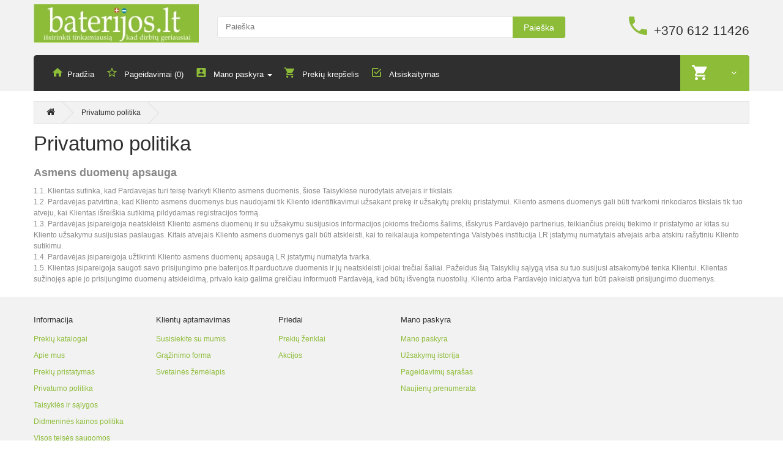

--- FILE ---
content_type: text/html; charset=utf-8
request_url: https://baterijos.lt/privatumo-politika
body_size: 20976
content:
<!DOCTYPE html>
<!--[if IE]><![endif]-->
<!--[if IE 8 ]>
<html dir="ltr" lang="lt" class="ie8"><![endif]-->
<!--[if IE 9 ]>
<html dir="ltr" lang="lt" class="ie9"><![endif]-->
<!--[if (gt IE 9)|!(IE)]><!-->
<html dir="ltr" lang="lt">
<!--<![endif]-->
<head>
    <meta charset="UTF-8"/>
    <meta name="viewport" content="width=device-width, initial-scale=1">
    <title>Privatumo politika</title>
    <base href="https://baterijos.lt/"/>
            <meta http-equiv="X-UA-Compatible" content="IE=edge">
            <script src="catalog/view/javascript/jquery/jquery-2.1.1.min.js" type="text/javascript"></script>
    <link href="catalog/view/javascript/bootstrap/css/bootstrap.min.css" rel="stylesheet" media="screen"/>
    <script src="catalog/view/javascript/bootstrap/js/bootstrap.min.js" type="text/javascript"></script>
    <link href="catalog/view/javascript/camera/css/camera.css" rel="stylesheet">

    <link rel="stylesheet" href="catalog/view/theme/theme515/js/fancybox/jquery.fancybox.css" media="screen"/>
    <link href="catalog/view/theme/theme515/stylesheet/livesearch.css" rel="stylesheet">
    <link href="catalog/view/theme/theme515/stylesheet/owl-carousel.css" rel="stylesheet">
    <link href="catalog/view/theme/theme515/stylesheet/photoswipe.css" rel="stylesheet">
    <link href="catalog/view/theme/theme515/js/jquery.bxslider/jquery.bxslider.css" rel="stylesheet">
    <link href="catalog/view/theme/theme515/stylesheet/material-design.css" rel="stylesheet">

    <link href="catalog/view/theme/theme515/stylesheet/stylesheet.css" rel="stylesheet">
    <!--custom script-->
    
    <script src="catalog/view/theme/theme515/js/common.js" type="text/javascript"></script>
    <script src="catalog/view/theme/theme515/js/tmstickup.js" type="text/javascript"></script>
    <script src="catalog/view/theme/theme515/js/jquery.unveil.js" type="text/javascript"></script>
    <script src="catalog/view/theme/theme515/js/jquery.bxslider/jquery.bxslider.js" type="text/javascript"></script>
    <script src="catalog/view/theme/theme515/js/fancybox/jquery.fancybox.pack.js"></script>
    <script src="catalog/view/theme/theme515/js/elavatezoom/jquery.elevatezoom.js" type="text/javascript"></script>
    <script src="catalog/view/theme/theme515/js/superfish.js" type="text/javascript"></script>
    <script src="catalog/view/theme/theme515/js/jquery.ui.totop.js"></script>
    <script src="catalog/view/theme/theme515/js/owl.carousel.min.js"></script>
    <!--Green Sock-->
    <script src="catalog/view/theme/theme515/js/greensock/jquery.gsap.min.js" type="text/javascript"></script>
    <script src="catalog/view/theme/theme515/js/greensock/TimelineMax.min.js" type="text/javascript"></script>
    <script src="catalog/view/theme/theme515/js/greensock/TweenMax.min.js" type="text/javascript"></script>
    <script src="catalog/view/theme/theme515/js/greensock/jquery.scrollmagic.min.js" type="text/javascript"></script>

    <!--photo swipe-->
    <script src="catalog/view/theme/theme515/js/photo-swipe/klass.min.js" type="text/javascript"></script>
    <script src="catalog/view/theme/theme515/js/photo-swipe/code.photoswipe.jquery-3.0.5.js"
            type="text/javascript"></script>
    <script src="catalog/view/theme/theme515/js/photo-swipe/code.photoswipe-3.0.5.min.js"
            type="text/javascript"></script>


    <!--[if lt IE 9]>
    <div style='clear:both;height:59px;padding:0 15px 0 15px;position:relative;z-index:10000;text-align:center;'>
        <a href="http://www.microsoft.com/windows/internet-explorer/default.aspx?ocid=ie6_countdown_bannercode"><img
                src="http://storage.ie6countdown.com/assets/100/images/banners/warning_bar_0000_us.jpg" border="0"
                height="42" width="820"
                alt="You are using an outdated browser. For a faster, safer browsing experience, upgrade for free today."/>
        </a>
    </div><![endif]-->
    <script>
(function(i,s,o,g,r,a,m){i['GoogleAnalyticsObject']=r;i[r]=i[r]||function(){
(i[r].q=i[r].q||[]).push(arguments)},i[r].l=1*new Date();a=s.createElement(o),
m=s.getElementsByTagName(o)[0];a.async=1;a.src=g;m.parentNode.insertBefore(a,m)
})(window,document,'script','https://www.google-analytics.com/analytics.js','ga');
ga('create', 'UA-77113662-1', 'auto');
ga('require', 'linkid');
ga('send', 'pageview');
</script> </head>
<body class="information-information">
<!-- swipe menu -->
<div class="swipe">
    <div class="swipe-menu">
        <ul>

            <li>
                <a href="https://baterijos.lt/index.php?route=account/account" title="Mano paskyra"><i class="fa fa-user"></i>
                    <span>Mano paskyra</span></a>
            </li>
                        <li>
                <a href="https://baterijos.lt/index.php?route=account/register"><i class="fa fa-user"></i> Registruotis</a>
            </li>
            <li>
                <a href="https://baterijos.lt/index.php?route=account/login"><i class="fa fa-lock"></i>Prisijungti</a>
            </li>
                        <li>
                <a href="https://baterijos.lt/index.php?route=account/wishlist" id="wishlist-total2" title="Pageidavimai (0)"><i
                        class="fa fa-heart"></i> <span>Pageidavimai (0)</span></a>
            </li>
            <li>
                <a href="https://baterijos.lt/index.php?route=checkout/cart" title="Prekių krepšelis"><i
                        class="fa fa-shopping-cart"></i> <span>Prekių krepšelis</span></a>
            </li>
            <li>
                <a href="https://baterijos.lt/index.php?route=checkout/checkout" title="Atsiskaitymas"><i class="fa fa-share"></i>
                    <span>Atsiskaitymas</span></a>
            </li>
        </ul>
                <ul class="foot">
                    </ul>
                <ul class="foot foot-1">
            <li>
                <a href="https://baterijos.lt/index.php?route=information/contact"></a>
            </li>
            <li>
                <a href=""></a>
            </li>
            <li>
                <a href=""></a>
            </li>
        </ul>

        <ul class="foot foot-2">
            <li>
                <a href=""></a>
            </li>
            <li>
                <a href=""></a>
            </li>
            <li>
                <a href=""></a>
            </li>
            <li>
                <a href=""></a>
            </li>
        </ul>
        <ul class="foot foot-3">
            <li>
                <a href="https://baterijos.lt/index.php?route=account/order">Užsakymų istorija</a>
            </li>
            <li>
                <a href=""></a>
            </li>
        </ul>
    </div>
</div>
<div id="page">
    <div class="shadow"></div>
    <div class="toprow-1">
        <a class="swipe-control" href="#"><i class="fa fa-align-justify"></i></a>
    </div>

    <header class="header">
        <div class="container">
            <div class="box-right">
<!--                <ul class="social-list">
                    <li>
                        <a class="fa fa-facebook" href="//www.facebook.com/"></a>
                    </li>
                    <li>
                        <a class="fa fa-twitter" href="//twitter.com/"></a>
                    </li>
                    <li>
                        <a class="fa fa-google-plus" href="//plus.google.com/"></a>
                    </li>
                    <li>
                        <a class="fa fa-youtube" href="//www.youtube.com/"></a>
                    </li>
                </ul>
-->                                            </div>
        </div>
        <div class="container">
            <div class="row">
                <div class="col-sm-3 col-xs-6">
                    <div id="logo" class="logo">
                                                <a href="https://baterijos.lt/index.php?route=common/home"><img src="https://baterijos.lt/image/catalog/b-logo.jpg" title="Baterijos.lt"
                                                            alt="Baterijos.lt" class="img-responsive"/></a>
                                            </div>
                </div>
                <div class="col-sm-6 col-xs-6">
                    <div id="search" class="search">
    <input type="text" name="search" value="" placeholder="Paieška"/>
    <button type="button" class="button-search">Paieška</button>
    <div class="clear"></div>
</div>                </div>

                <div class="col-sm-3">
                    <div class="phone hidden-xs">
                        <a href="https://baterijos.lt/index.php?route=information/contact"><i class="flaticon-phone370"></i></a>
                        <span>+370 612 11426</span>
                    </div>
                </div>
            </div>
        </div>


        <div class="container">
            <div class="row">

                <div class="col-sm-3"></div>
                <div class="col-sm-9">
                    <nav id="top" class="top_panel">
                        <div id="top-links" class="nav">
                            <ul class="list-inline">
                                <li class="first">
                                    <a href="https://baterijos.lt/index.php?route=common/home"><i class="flaticon-home149"></i><span
                                            class="hidden-sm">Pradžia</span></a>
                                </li>
                                <li>
                                    <a href="https://baterijos.lt/index.php?route=account/wishlist" id="wishlist-total"
                                       title="Pageidavimai (0)"><i
                                            class="flaticon-bookmark45"></i> <span
                                            class="hidden-sm">Pageidavimai (0)</span></a>
                                </li>
                                <li class="dropdown">
                                    <a href="https://baterijos.lt/index.php?route=account/account" title="Mano paskyra"
                                       class="dropdown-toggle" data-toggle="dropdown"><i
                                            class="flaticon-account4"></i>
                                        <span class="hidden-sm">Mano paskyra</span> <span
                                                class="caret hidden-sm"></span></a>
                                    <ul class="dropdown-menu dropdown-menu-left">
                                                                                <li>
                                            <a href="https://baterijos.lt/index.php?route=account/register">Registruotis</a>
                                        </li>
                                        <li>
                                            <a href="https://baterijos.lt/index.php?route=account/login">Prisijungti</a>
                                        </li>
                                                                            </ul>
                                </li>

                                <li>
                                    <a href="https://baterijos.lt/index.php?route=checkout/cart" title="Prekių krepšelis">
                                        <i class="flaticon-shopping232"></i> <span
                                            class="hidden-sm">Prekių krepšelis</span></a>
                                </li>
                                <li>
                                    <a href="https://baterijos.lt/index.php?route=checkout/checkout" title="Atsiskaitymas"><i
                                            class="flaticon-check51"></i> <span
                                            class="hidden-sm">Atsiskaitymas</span></a>
                                </li>
                            </ul>
                            <div class="box-cart">
<div id="cart" class="cart">
	<button type="button" data-toggle="dropdown" data-loading-text="Kraunasi..." class="dropdown-toggle">
		<i class="flaticon-shopping232"></i>
		<span id="cart-total" class="cart-total">0 prekė(s) - 0.00€</span>
						<span class="fa fa-angle-down"></span>
	</button>
  <ul class="dropdown-menu pull-right">
		<li>
	  <p class="text-center">Jūsų prekių krepšelis tuščias</p>
	</li>
	  </ul>
</div>
</div>
                        </div>
                    </nav>
                </div>
            </div>
        </div>


    </header>

        <div class="container">
        <div class="row">
            <div class="col-sm-3">
                <div id="menu-gadget" class="menu-gadget">
                    <div id="menu-icon">Kategorijos</div>
                    Array                </div>
            </div>
        </div>
    </div>
    <div class="container">
  <div class="row">                <div id="content" class="col-sm-12">
      <ul class="breadcrumb">
                <li><a href="https://baterijos.lt/index.php?route=common/home"><i class="fa fa-home"></i></a></li>
                <li><a href="https://baterijos.lt/privatumo-politika">Privatumo politika</a></li>
              </ul>
            <h1>Privatumo politika</h1>
       <p>
	<strong><font size="4">Asmens duomenų apsauga</font></strong></p>
<p>
	1.1. Klientas sutinka, kad Pardavėjas turi teisę tvarkyti Kliento 
asmens duomenis, šiose Taisyklėse nurodytais atvejais ir tikslais. <br>
	1.2. Pardavėjas patvirtina, kad Kliento asmens duomenys bus naudojami 
tik Kliento identifikavimui užsakant prekę ir užsakytų prekių 
pristatymui. Kliento asmens duomenys gali būti tvarkomi rinkodaros 
tikslais tik tuo atveju, kai Klientas išreiškia sutikimą pildydamas 
registracijos formą. <br>
	1.3. Pardavėjas įsipareigoja neatskleisti Kliento asmens duomenų ir su 
užsakymu susijusios informacijos jokioms trečioms šalims, išskyrus 
Pardavėjo partnerius, teikiančius prekių tiekimo ir pristatymo ar kitas 
su Kliento užsakymu susijusias paslaugas. Kitais atvejais Kliento asmens
 duomenys gali būti atskleisti, kai to reikalauja kompetentinga 
Valstybės institucija LR įstatymų numatytais atvejais arba atskiru 
rašytiniu Kliento sutikimu. <br>
	1.4. Pardavėjas įsipareigoja užtikrinti Kliento asmens duomenų apsaugą LR įstatymų numatyta tvarka. <br>
	1.5. Klientas įsipareigoja saugoti savo prisijungimo prie baterijos.lt parduotuve duomenis ir jų neatskleisti jokiai trečiai 
šaliai. Pažeidus šią Taisyklių sąlygą visa su tuo susijusi atsakomybė 
tenka Klientui. Klientas sužinojęs apie jo prisijungimo duomenų 
atskleidimą, privalo kaip galima greičiau informuoti Pardavėją, kad būtų
 išvengta nuostolių. Kliento arba Pardavėjo iniciatyva turi būti 
pakeisti prisijungimo duomenys.</p></div>
    </div>
</div>
<footer>
    <div class="container">
        <div class="row">
            <div class="col-sm-12">
                <div class="footer-line"></div>
            </div>
            <div class="col-lg-2 col-md-2 col-sm-4">
                                <div class="footer_box">
                    <h5>Informacija</h5>
                    <ul class="list-unstyled">
                                                <li>
                            <a href="https://baterijos.lt/prekiu-katalogai">Prekių katalogai</a>
                        </li>
                                                <li>
                            <a href="https://baterijos.lt/about_us">Apie mus</a>
                        </li>
                                                <li>
                            <a href="https://baterijos.lt/pristatymas">Prekių pristatymas</a>
                        </li>
                                                <li>
                            <a href="https://baterijos.lt/privatumo-politika">Privatumo politika</a>
                        </li>
                                                <li>
                            <a href="https://baterijos.lt/taisykles-salygos">Taisyklės ir sąlygos</a>
                        </li>
                                                <li>
                            <a href="https://baterijos.lt/didmenines-kainos-politika">Didmeninės kainos politika</a>
                        </li>
                                                <li>
                            <a href="https://baterijos.lt/index.php?route=information/information&amp;information_id=12">Visos teisės saugomos</a>
                        </li>
                                            </ul>
                </div>
                            </div>
            <div class="col-lg-2 col-md-2 col-sm-4">
                <div class="footer_box">
                    <h5>Klientų aptarnavimas</h5>
                    <ul class="list-unstyled">
                        <li>
                            <a href="https://baterijos.lt/index.php?route=information/contact">Susisiekite su mumis</a>
                        </li>
                        <li>
                            <a href="https://baterijos.lt/index.php?route=account/return/add">Grąžinimo forma</a>
                        </li>
                        <li>
                            <a href="https://baterijos.lt/index.php?route=information/sitemap">Svetainės žemėlapis</a>
                        </li>
                    </ul>
                </div>
            </div>
            <div class="col-lg-2 col-md-2 col-sm-4">
                <div class="footer_box">
                    <h5>Priedai</h5>
                    <ul class="list-unstyled">
                        <li>
                            <a href="https://baterijos.lt/index.php?route=product/manufacturer">Prekių ženklai</a>
                        </li>
<!--                        <li>
                            <a href="https://baterijos.lt/index.php?route=account/voucher">Dovanų kuponai</a>
                        </li>
                        <li>
                            <a href="https://baterijos.lt/index.php?route=affiliate/account">Partnerystės programa</a>
                        </li>
-->                        <li>
                            <a href="https://baterijos.lt/index.php?route=product/special">Akcijos</a>
                        </li>
                    </ul>
                </div>
            </div>
            <div class="col-lg-2 col-md-2 col-sm-4">
                <div class="footer_box">
                    <h5>Mano paskyra</h5>
                    <ul class="list-unstyled">
                        <li>
                            <a href="https://baterijos.lt/index.php?route=account/account">Mano paskyra</a>
                        </li>
                        <li>
                            <a href="https://baterijos.lt/index.php?route=account/order">Užsakymų istorija</a>
                        </li>
                        <li>
                            <a href="https://baterijos.lt/index.php?route=account/wishlist">Pageidavimų sąrašas</a>
                        </li>
                        <li>
                            <a href="https://baterijos.lt/index.php?route=account/newsletter">Naujienų prenumerata</a>
                        </li>
                    </ul>
                </div>
            </div>
            <div class="col-sm-1"></div>
            <div class="col-lg-2 col-md-2 col-sm-4 border">
                <div class="footer_box">
<!--                    <h5></h5>
                    <ul class="list-unstyled social">
                        <li>
                            <a href="//www.facebook.com/"><span class="fa fa-facebook"></span>                            </a>
                        </li>
                        <li>
                            <a href="//www.twitter.com/"><span class="fa fa-twitter"></span></a>
                        </li>
                        <li>
                            <a href="//plus.google.com/"><span class="fa fa-google-plus"></span></a>
                        </li>
                        <li>
                            <a href="//www.youtube.com/"><span class="fa fa-youtube"></span></a>
                        </li>
                    </ul>
-->                </div>
            </div>
            <div class="clear"></div>
        </div>
    </div>

    <div class="copyright">
        <div class="container">
            <div class="row">
                <div class="col-sm-12">
                    <div class="footer-line"></div>
                </div>
            </div>
<!--            <img src="catalog/view/theme/theme515/image/footer-logo.png" alt=""/> --><a href="http://www.opencart.com">OpenCart</a><br /> Baterijos.lt &copy; 2026 <!--[[%FOOTER_LINK]] -->
        </div>
    </div>

</footer>
<script src="catalog/view/theme/theme515/js/livesearch.js" type="text/javascript"></script>
<script src="catalog/view/theme/theme515/js/script.js" type="text/javascript"></script>
</div>

</body></html> 

--- FILE ---
content_type: application/javascript
request_url: https://baterijos.lt/catalog/view/theme/theme515/js/script.js
body_size: 12375
content:
jQuery(document).ready(function () {
    /**************swipe menu***************/
    jQuery('#page').click(function () {
        if (jQuery(this).parents('body').hasClass('ind')) {
            jQuery(this).parents('body').removeClass('ind');
            return false
        }
    })
    jQuery('.swipe-control').click(function () {
        if (jQuery(this).parents('body').hasClass('ind')) {
            jQuery(this).parents('body').removeClass('ind');
            return false
        }
        else {
            jQuery(this).parents('body').addClass('ind');
            return false
        }
    })
///****************BACK TO TOP*********************/
    $().UItoTop({easingType: 'easeOutQuart'});

    /************************************************************************************************shadow height*****************************************************************************************************/
    var sect = 1;
    $(document).ready(function () {
        $('.swipe').height($(window).height() - 50);

        $(window).resize(function () {
            $('.swipe').height($(window).height() - 50);
        });

        var sects = $('.swipe').size();

    });
    /**************lazy load***************/
    jQuery("img.lazy").unveil(1, function () {
        jQuery(this).load(function () {
            jQuery(this).animate({'opacity': 1}, 700);
        });
    });

    /************product gallery on product page***********/
    $("#gallery_zoom").elevateZoom({
        gallery: 'image-additional',
        cursor: 'pointer',
        zoomType: 'inner',
        galleryActiveClass: 'active',
        imageCrossfade: true
    });
//pass the images to Fancybox
    $("#gallery_zoom").bind("click", function (e) {
        var ez = $('#gallery_zoom').data('elevateZoom');
        $.fancybox(ez.getGalleryList());
        return false;
    });
    $('#image-additional').bxSlider({
        mode: 'vertical',
        pager: false,
        controls: true,
        slideMargin: 13,
        minSlides: 6,
        maxSlides: 6,
        slideWidth: 88,
        nextText: '<i class="fa fa-chevron-down"></i>',
        prevText: '<i class="fa fa-chevron-up"></i>',
        infiniteLoop: false,
        adaptiveHeight: true,
        moveSlides: 1
    });
    $('#gallery').bxSlider({
        pager: false,
        controls: true,
        minSlides: 1,
        maxSlides: 1,
        infiniteLoop: false,
        moveSlides: 1
    });

    /**********************************************************add icon aside li *****************************************************************************/
    $(document).ready(function () {
        $('column').find('.box-category .menu  li li a').prepend('<i class="fa fa-angle-right "></i>');
        $('#content').find('ul.list-unstyled li a').prepend('<i class="fa fa-angle-right "></i>');
        $('.site-map-page #content ').find(' ul li a').prepend('<i class="fa fa-angle-right "></i>');
        $('.manufacturer-content ').find(' div>a').prepend('<i class="fa fa-angle-right "></i>');
        $('footer .col-sm-3 ').find(' li>a').prepend('<i class="fa fa-chevron-right"></i>');
        $('#tm_menu div > ul > li > ul  ').find(' li>a').prepend('<i class="fa fa-chevron-right"></i>');
        $('.box.info .box-content ul li  ').find('a').prepend('<i class="fa fa-chevron-right"></i>');
    });
    /******************* category name height**************************/
    (function ($) {
        $.fn.equalHeights = function (minHeight, maxHeight) {
            tallest = (minHeight) ? minHeight : 0;
            this.each(function () {
                if ($(this).height() > tallest) {
                    tallest = $(this).height()
                }
            });
            if ((maxHeight) && tallest > maxHeight)tallest = maxHeight;
            return this.each(function () {
                $(this).height(tallest)
            })
        }
    })(jQuery)
    $(window).load(function () {
        if ($("#content .product-grid .name").length) {
            $("#content .product-grid .name").equalHeights()
        }
    });
    /**************related name height ******************/
    (function ($) {
        $.fn.equalHeights = function (minHeight, maxHeight) {
            tallest = (minHeight) ? minHeight : 0;
            this.each(function () {
                if ($(this).height() > tallest) {
                    tallest = $(this).height()
                }
            });
            if ((maxHeight) && tallest > maxHeight)tallest = maxHeight;
            return this.each(function () {
                $(this).height(tallest)
            })
        }
    })(jQuery)
    $(window).load(function () {
        if ($(".maxheight-r").length) {
            $(".maxheight-r").equalHeights()
        }

        if ($(".maxheight1").length) {
            $(".maxheight1").equalHeights()
        }

        if ($(".maxheight2").length) {
            $(".maxheight2").equalHeights()
        }

        if ($(".equal-height-767").length) {
            if ($(window).width() < 768) {
                $(".equal-height-767").equalHeights();
            }
        }

        if ($(".equal-height-767-2").length) {
            if ($(window).width() < 768) {
                $(".equal-height-767-2").equalHeights();
            }
        }
    });
    /***********CATEGORY DROP DOWN****************/
    jQuery("#menu-icon").on("click", function () {
        jQuery("#menu-gadget .menu").slideToggle();
        jQuery(this).toggleClass("active");
    });

    jQuery('#menu-gadget .menu').find('li>ul').before('<i class="fa fa-angle-down"></i>');
    jQuery('#menu-gadget .menu li i').on("click", function () {
        if (jQuery(this).hasClass('fa-angle-up')) {
            jQuery(this).removeClass('fa-angle-up').parent('li').find('> ul').slideToggle();
        }
        else {
            jQuery(this).addClass('fa-angle-up').parent('li').find('> ul').slideToggle();
        }
    });
    /***********column dropdown box*******************/
    if ($('body').width() < 768) {
        leftColumn = $('body').find('#column-left');
        leftColumn.remove().insertAfter('#content');
        jQuery("img.lazy").unveil(1, function () {
            jQuery(this).load(function () {
                jQuery(this).animate({'opacity': 1}, 700);
            });
        });
        jQuery('.col-sm-3 .box-heading h3').append('<i class="fa fa-minus-circle"></i>');
        jQuery('.col-sm-3 .box-heading').on("click", function () {
            if (jQuery(this).find('i').hasClass('fa-plus-circle')) {
                jQuery(this).find('i').removeClass('fa-plus-circle').parents('.col-sm-3 .box').find('.box-content').slideToggle();
                jQuery(this).find('i').addClass('fa-minus-circle');
            }
            else {
                jQuery(this).find('i').removeClass('fa-minus-circle');
                jQuery(this).find('i').addClass('fa-plus-circle').parents('.col-sm-3 .box').find('.box-content').slideToggle();
            }
        })
    }
    ;
    /************************* RELATED PRODUCTS************************************/
    $('.related-slider').owlCarousel({
        smartSpeed: 450,
        dots: false,
        nav: true,
        loop:true,
        margin: 30,
        navClass: ['owl-prev fa fa-angle-left', 'owl-next fa fa-angle-right'],
        responsive: {
            0: {items: 1},
            768: {items: 2},
            992: {items: 3},
            1199: {items: 4}
        }
    });

    /*********product tabs**********/
    if ($('body').width() < 768) {
        jQuery('.tab-heading').append('<i class="fa fa-plus-circle"></i>');
        jQuery('.tab-heading').on("click", function () {
            if (jQuery(this).find('i').hasClass('fa-minus-circle')) {
                jQuery(this).find('i').removeClass('fa-minus-circle').parents('.tabs').find('.tab-content').slideToggle();
            }
            else {
                jQuery(this).find('i').addClass('fa-minus-circle').parents('.tabs').find('.tab-content').slideToggle();
            }
        })
    }
    ;

});

         jQuery(window).load(function () {
            jQuery(window).trigger('lookup.unveil');
        });


var isMobile = /Android|webOS|iPhone|iPad|iPod|BlackBerry/i.test(navigator.userAgent);

/***********************************/
if (!isMobile) {
    /***********************Green Sock*******************************/

    $(document).ready(function () {
        var stickMenu = false;
        var docWidth = $('body').find('.container').width();


        if (!isMobile) {
            // init controller
            controller = new ScrollMagic();
        }

    })


    function listBlocksAnimate(block, element, row, offset, difEffect) {
        if (!isMobile) {
            if (jQuery(block).length) {
                var i = 0;
                var j = row;
                var k = 1;
                var effect = -1;

                $(element).each(function () {
                    i++;

                    if (i > j) {
                        j += row;
                        k = i;
                        effect = effect * (-1);
                    }

                    if (effect == -1 && difEffect == true) {
                        ef = TweenMax.from(element + ':nth-child(' + i + ')', 0.5, {
                            left: -1 * 200 - i * 300 + "px",
                            alpha: 0,
                            ease: Power1.easeOut
                        })

                    } else {
                        ef = TweenMax.from(element + ':nth-child(' + i + ')', 0.5, {
                            right: -1 * 200 - i * 300 + "px",
                            alpha: 0,
                            ease: Power1.easeOut
                        })
                    }

                    var scene_new = new ScrollScene({
                        triggerElement: element + ':nth-child(' + k + ')',
                        offset: offset,
                    }).setTween(ef)
                        .addTo(controller)
                        .reverse(false);
                });
            }
        }
    }

    function listTabsAnimate(element) {
        if (!isMobile) {
            if (jQuery(element).length) {
                TweenMax.staggerFromTo(element, 0.3, {alpha: 0, rotationY: -90, ease: Power1.easeOut}, {
                    alpha: 1,
                    rotationY: 0,
                    ease: Power1.easeOut
                }, 0.1);
            }
        }
    }

    $(window).load(function () {
        listBlocksAnimate('.box.featured', '.box.featured .product-layout', 4, -300, true);
        listBlocksAnimate('.box.latest', '.box.latest .product-layout', 4, -300, true);
        if (!isMobile) {
            if (jQuery(".fluid_container").length) {
                var welcome = new TimelineMax();

                welcome.from(".fluid_container h2", 0.5, {right: -300, autoAlpha: 0})
                    .from(".fluid_container p", 0.5, {right: -300, autoAlpha: 0})
                    .from(".fluid_container a", 0.5, {bottom: -200, autoAlpha: 0});

                var scene_welcome = new ScrollScene({
                    triggerElement: ".fluid_container",
                    offset: -100
                }).setTween(welcome).addTo(controller).reverse(false);
            }

            if (jQuery(".banner-1").length) {
                var welcome = new TimelineMax();

                welcome.from(".banner-1:nth-child(1)", 0.5, {left: -300, autoAlpha: 0})
                    .from(".banner-1:nth-child(2)", 0.5, {right: -300, autoAlpha: 0})
                var scene_welcome = new ScrollScene({
                    triggerElement: ".banners",
                    offset: -100
                }).setTween(welcome).addTo(controller).reverse(false);
            }

            if (jQuery(".box_html.About").length) {
                var welcome = new TimelineMax();

                welcome.from(".box_html.About .col-sm-6:nth-child(1)", 0.5, {left: -300, autoAlpha: 0})
                    .from(".box_html.About .col-sm-6:nth-child(2)", 0.5, {right: -300, autoAlpha: 0})
                var scene_welcome = new ScrollScene({
                    triggerElement: ".box_html.About",
                    offset: -100
                }).setTween(welcome).addTo(controller).reverse(false);
            }
        }
    });
}


